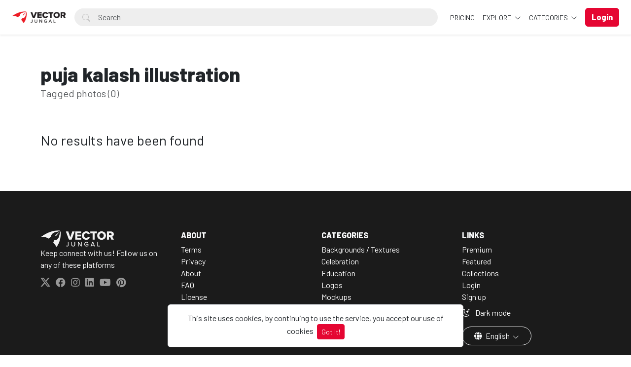

--- FILE ---
content_type: text/html; charset=UTF-8
request_url: https://vectorjungal.com/tags/puja_kalash_illustration
body_size: 5750
content:
<!doctype html>
<html lang="en" data-bs-theme="light" id="theme-asset">
  <head>
    <meta charset="utf-8">
    <meta name="viewport" content="width=device-width, initial-scale=1, shrink-to-fit=no">
    <meta name="csrf-token" content="3OvegP4qEYbs666V5Q9YMSNX1hYkev3d1L4RxApI">
    <meta name="description" content="Explore a diverse collection of high-quality photos, PNGs and Vectors for all your creative projects.">
    <meta name="keywords" content="free vectors,free vector art,free stock vectors,free vector png,free stock images,free vector graphics,free vector images" />
    <meta name="theme-color" content="#e50632">
    <link rel="shortcut icon" href="https://vectorjungal.com/public/img/favicon-1724133847.png" />

    <title>Tags - puja kalash illustration - Vectorjungal</title>

    <!-- Bootstrap core CSS -->
<link href="https://vectorjungal.com/public/css/core.min.css?v=5.6" rel="stylesheet">
<link href="https://vectorjungal.com/public/css/bootstrap.min.css?v=5.6" rel="stylesheet">
<link href="https://vectorjungal.com/public/css/bootstrap-icons.css?v=5.6" rel="stylesheet">
<link href="https://vectorjungal.com/public/js/fleximages/jquery.flex-images.css" rel="stylesheet">
<link href="https://vectorjungal.com/public/css/styles.css?v=5.6" rel="stylesheet">


<script type="text/javascript">
var URL_BASE = "https://vectorjungal.com";
var lang = 'en';
var _title = 'Tags - puja kalash illustration - Vectorjungal - Free and Premium Stock Vectors and Photos';
var session_status = "off";
var colorStripe = '#000000';
var copiedSuccess = "Link successfully copied";
var error = "Error occurred";
var error_oops = "Oops...";
var resending_code = "Resending code...";
var isProfile = false;
var download = 'Download';
var downloading = 'Downloading...';
var announcement_cookie = "1j8z5g1iYM6zXCVKyOY26EeeT";
var ok = "Ok";
var darkMode = "Dark mode";
var lightMode = "Light mode";

</script>

<style type="text/css">


.home-cover { background-image: url('https://vectorjungal.com/public/img/header_index-1720076317.jpg') }
:root {
  --color-default: #e50632 !important;
  --bg-auth: url('https://vectorjungal.com/public/img/header_index-1720076317.jpg');
}
</style>

          <!-- Web Application Manifest -->
<link rel="manifest" href="https://vectorjungal.com/manifest.json">
<!-- Add to homescreen for Chrome on Android -->
<meta name="mobile-web-app-capable" content="yes">
<meta name="application-name" content="Gostock">

<!-- Add to homescreen for Safari on iOS -->
<meta name="apple-mobile-web-app-capable" content="yes">
<meta name="apple-mobile-web-app-status-bar-style" content="black">
<meta name="apple-mobile-web-app-title" content="Gostock">
<link rel="apple-touch-icon" href="public/images/icons/icon-512x512.png">


<link href="public/images/icons/splash-640x1136.png" media="(device-width: 320px) and (device-height: 568px) and (-webkit-device-pixel-ratio: 2)" rel="apple-touch-startup-image" />
<link href="public/images/icons/splash-750x1334.png" media="(device-width: 375px) and (device-height: 667px) and (-webkit-device-pixel-ratio: 2)" rel="apple-touch-startup-image" />
<link href="public/images/icons/splash-1242x2208.png" media="(device-width: 621px) and (device-height: 1104px) and (-webkit-device-pixel-ratio: 3)" rel="apple-touch-startup-image" />
<link href="public/images/icons/splash-1125x2436.png" media="(device-width: 375px) and (device-height: 812px) and (-webkit-device-pixel-ratio: 3)" rel="apple-touch-startup-image" />
<link href="public/images/icons/splash-1536x2048.png" media="(device-width: 768px) and (device-height: 1024px) and (-webkit-device-pixel-ratio: 2)" rel="apple-touch-startup-image" />
<link href="public/images/icons/splash-1668x2224.png" media="(device-width: 834px) and (device-height: 1112px) and (-webkit-device-pixel-ratio: 2)" rel="apple-touch-startup-image" />
<link href="public/images/icons/splash-2048x2732.png" media="(device-width: 1024px) and (device-height: 1366px) and (-webkit-device-pixel-ratio: 2)" rel="apple-touch-startup-image" />

<!-- Tile for Win8 -->
<meta name="msapplication-TileColor" content="#ffffff">
<meta name="msapplication-TileImage" content="public/images/icons/icon-512x512.png">

<script type="text/javascript">
    // Initialize the service worker
    if ('serviceWorker' in navigator) {
        navigator.serviceWorker.register('https://vectorjungal.com/serviceworker.js', {
            scope: '.'
        }).then(function (registration) {
            // Registration was successful
            console.log('Laravel PWA: ServiceWorker registration successful with scope: ', registration.scope);
        }, function (err) {
            // registration failed :(
            console.log('Laravel PWA: ServiceWorker registration failed: ', err);
        });
    }
</script>
        
    
      </head>
  <body>
    <div class="overlay" data-bs-toggle="offcanvas" data-bs-target="#offcanvas"></div>
  <div class="popout font-default"></div>

  <div class="wrap-loader">
  <div class="progress-wrapper display-none position-absolute w-100" id="progress">
    <div class="progress progress-container">
      <div class="progress-bar progress-bg" role="progressbar" aria-valuenow="60" aria-valuemin="0" aria-valuemax="100" style="width: 0%;"></div>
    </div>
    <div class="wrap-container">
      <div class="progress-info">
        <div class="progress-percentage">
          <span class="percent">0%</span>
        </div>
      </div>
    </div>

  </div>
  </div>

    <div class="fixed-bottom">
    <div class="d-flex justify-content-center align-items-center">
      <div class="text-center display-none bg-white showBanner shadow-sm mb-3 mx-2 border">
        This site uses cookies, by continuing to use the service, you accept our use of cookies

        <button class="btn btn-sm btn-custom ms-1" id="close-banner">
          Got It!
        </button>
      </div>
    </div>
  </div>


    <main>
            <header class="py-3 shadow-sm fixed-top bg-white" id="header">
        <div class="container-fluid d-grid gap-3 px-4 align-items-center" style="grid-template-columns: 0fr 2fr;">

            <a href="https://vectorjungal.com" class="d-flex align-items-center col-lg-4 link-dark text-decoration-none fw-bold display-6">
              <img src="https://vectorjungal.com/public/img/logo-1724133847.png" class="logoMain d-none d-lg-block" width="110" />
              <img src="https://vectorjungal.com/public/img/logo_light-1719855368.png" class="logoLight d-none d-lg-block" width="110" />
              <img src="https://vectorjungal.com/public/img/favicon-1724133847.png" class="logo d-block d-lg-none" height="32" />
            </a>

          <div class="d-flex align-items-center">
            <form action="https://vectorjungal.com/search" method="get" class="w-100 me-3 position-relative">
              <i class="bi bi-search btn-search bar-search"></i>
              <input type="text" class="form-control rounded-pill ps-5 input-search search-navbar" name="q" autocomplete="off" placeholder="Search" required minlength="3">
            </form>

            <!-- Start Nav -->
            <ul class="nav col-12 col-lg-auto me-lg-auto mb-2 justify-content-center mb-md-0 navbar-session">

                              <li><a href="https://vectorjungal.com/pricing" class="nav-link px-2 link-dark">Pricing</a></li>
              

              
              <li class="dropdown">
                <a href="javascript:void(0);" class="nav-link px-2 link-dark dropdown-toggle" id="dropdownExplore" data-bs-toggle="dropdown" aria-expanded="false">
                Explore
              </a>
              <ul class="dropdown-menu dropdown-menu-macos dropdown-menu-lg-end arrow-dm" aria-labelledby="dropdownExplore">
                <li><a class="dropdown-item" href="https://vectorjungal.com/members"><i class="bi bi-people me-2"></i> Members</a></li>
                <li><a class="dropdown-item" href="https://vectorjungal.com/collections"><i class="bi bi-plus-square me-2"></i> Collections</a></li>
                <li><a class="dropdown-item" href="https://vectorjungal.com/explore/vectors"><i class="bi-bezier me-2"></i> Vectors</a></li>
                <li><a class="dropdown-item" href="https://vectorjungal.com/tags"><i class="bi-tags me-2"></i> Tags</a></li>

                                <li><a class="dropdown-item" href="https://vectorjungal.com/photos/premium"><i class="fa fa-crown me-2 text-warning"></i> Premium</a></li>
                
                <li><hr class="dropdown-divider"></li>

                <li><a class="dropdown-item" href="https://vectorjungal.com/featured">Featured</a></li>
                <li><a class="dropdown-item" href="https://vectorjungal.com/popular">Popular</a></li>
                <li><a class="dropdown-item" href="https://vectorjungal.com/latest">Latest</a></li>
                                <li><a class="dropdown-item" href="https://vectorjungal.com/most/viewed">Most Viewed</a></li>
                <li><a class="dropdown-item" href="https://vectorjungal.com/most/downloads">Most Downloads</a></li>
              </ul>
              </li>

              <li class="dropdown">
                <a href="javascript:void(0);" class="nav-link px-2 link-dark dropdown-toggle" id="dropdownExplore" data-bs-toggle="dropdown" aria-expanded="false">
                  Categories
                </a>
                <ul class="dropdown-menu dropdown-menu-macos dropdown-menu-lg-end arrow-dm" aria-labelledby="dropdownCategories">

                                  <li>
                  <a class="dropdown-item" href="https://vectorjungal.com/category/backgrounds-and-texture">
                  Backgrounds / Textures
                    </a>
                  </li>
                                    <li>
                  <a class="dropdown-item" href="https://vectorjungal.com/category/celebration">
                  Celebration
                    </a>
                  </li>
                                    <li>
                  <a class="dropdown-item" href="https://vectorjungal.com/category/education">
                  Education
                    </a>
                  </li>
                                    <li>
                  <a class="dropdown-item" href="https://vectorjungal.com/category/free-world-leading-brands-logos">
                  Logos
                    </a>
                  </li>
                                    <li>
                  <a class="dropdown-item" href="https://vectorjungal.com/category/mockups">
                  Mockups
                    </a>
                  </li>
                  
                                    <li>
                    <a class="dropdown-item arrow" href="https://vectorjungal.com/categories">
                      <strong>View all</strong>
                      </a>
                    </li>
                                    </ul>
              </li>

              
            </ul><!-- End Nav -->

                                  <a class="btn btn-custom ms-2 animate-up-2 d-none d-lg-block" href="https://vectorjungal.com/login">
                  <strong>Login</strong>
                  </a>
                

            
            <a class="ms-3 toggle-menu d-block d-lg-none text-dark fs-3" data-bs-toggle="offcanvas" data-bs-target="#offcanvas" href="#">
            <i class="bi-list"></i>
            </a>

          </div><!-- d-flex -->
        </div><!-- container-fluid -->
      </header>

    <div class="offcanvas offcanvas-end w-75" tabindex="-1" id="offcanvas" data-bs-keyboard="false" data-bs-backdrop="false">
    <div class="offcanvas-header">
        <span class="offcanvas-title" id="offcanvas"></span>
        <button type="button" class="btn-close text-reset close-menu-mobile" data-bs-dismiss="offcanvas" aria-label="Close"></button>
    </div>
    <div class="offcanvas-body px-0">
        <ul class="nav nav-pills flex-column mb-sm-auto mb-0 align-items-start" id="menu">

                      <li>
              <a href="https://vectorjungal.com/pricing" class="nav-link link-dark text-truncate">
              Pricing
            </a>
          </li>
          
          
            <li>
                <a href="#explore" data-bs-toggle="collapse" class="nav-link text-truncate link-dark dropdown-toggle">
                    Explore
                  </a>
            </li>

            <div class="collapse ps-3" id="explore">

              <li><a class="nav-link text-truncate text-muted" href="https://vectorjungal.com/members"><i class="bi bi-people me-2"></i> Members</a></li>
              <li><a class="nav-link text-truncate text-muted" href="https://vectorjungal.com/collections"><i class="bi bi-plus-square me-2"></i> Collections</a></li>
              <li><a class="nav-link text-truncate text-muted" href="https://vectorjungal.com/explore/vectors"><i class="bi-bezier me-2"></i> Vectors</a></li>
              <li><a class="nav-link text-truncate text-muted" href="https://vectorjungal.com/tags"><i class="bi-tags me-2"></i> Tags</a></li>

                            <li><a class="nav-link text-truncate text-muted" href="https://vectorjungal.com/photos/premium"><i class="fa fa-crown me-2 text-warning"></i> Premium</a></li>
              
              <li><a class="nav-link text-truncate text-muted" href="https://vectorjungal.com/featured">Featured</a></li>
              <li><a class="nav-link text-truncate text-muted" href="https://vectorjungal.com/popular">Popular</a></li>
              <li><a class="nav-link text-truncate text-muted" href="https://vectorjungal.com/latest">Latest</a></li>
                            <li><a class="nav-link text-truncate text-muted" href="https://vectorjungal.com/most/viewed">Most Viewed</a></li>
              <li><a class="nav-link text-truncate text-muted" href="https://vectorjungal.com/most/downloads">Most Downloads</a></li>
            </div>

            <li>
                <a href="#categories" data-bs-toggle="collapse" class="nav-link text-truncate link-dark dropdown-toggle">
                    Categories
                  </a>
            </li>

            <div class="collapse ps-3" id="categories">
                              <li>
                <a class="nav-link text-truncate text-muted" href="https://vectorjungal.com/category/backgrounds-and-texture">
                Backgrounds / Textures
                  </a>
                </li>
                                <li>
                <a class="nav-link text-truncate text-muted" href="https://vectorjungal.com/category/celebration">
                Celebration
                  </a>
                </li>
                                <li>
                <a class="nav-link text-truncate text-muted" href="https://vectorjungal.com/category/education">
                Education
                  </a>
                </li>
                                <li>
                <a class="nav-link text-truncate text-muted" href="https://vectorjungal.com/category/free-world-leading-brands-logos">
                Logos
                  </a>
                </li>
                                <li>
                <a class="nav-link text-truncate text-muted" href="https://vectorjungal.com/category/mockups">
                Mockups
                  </a>
                </li>
                
                                <li>
                  <a class="nav-link text-truncate text-muted arrow" href="https://vectorjungal.com/categories">
                    <strong>View all</strong>
                    </a>
                  </li>
                              </div>

                      <li class="p-3 w-100">
              <a href="https://vectorjungal.com/login" class="btn btn-custom d-block w-100 animate-up-2" title="Login">
                <strong>Login</strong>
              </a>
            </li>
                  </ul>
    </div>
</div>

    
        <section class="section section-sm">

<div class="container">
<div class="row">
  <div class="col-lg-12 py-5">
    <h1 class="mb-0 text-break">
      puja kalash illustration
    </h1>

    <p class="lead text-muted mt-0">
      Tagged photos (0)
    </p>

    </div>
<!-- Col MD -->
<div class="col-md-12">

		    		<h3 class="mt-0 fw-light">
	    		No results have been found
	    	</h3>
	  
 </div><!-- /COL MD -->
</div><!-- row -->
 </div><!-- container wrap-ui -->
</section>

          <div class="py-5 py-footer-large bg-dark-2 text-light">
  <footer class="container">
     <div class="row">
        <div class="col-md-3">
           <a href="https://vectorjungal.com">
           <img src="https://vectorjungal.com/public/img/logo_light-1719855368.png" width="150">
           </a>
                      <span class="w-100 d-block mb-2">Keep connect with us! Follow us on any of these platforms</span>
                      <ul class="list-inline list-social">
                            <li class="list-inline-item"><a href="https://www.twitter.com/" target="_blank" class="ico-social"><i class="bi-twitter-x"></i></a></li>
                                          <li class="list-inline-item"><a href="https://www.facebook.com/" target="_blank" class="ico-social"><i class="fab fa-facebook"></i></a></li>
                                          <li class="list-inline-item"><a href="https://www.instagram.com/" target="_blank" class="ico-social"><i class="fab fa-instagram"></i></a></li>
                                          <li class="list-inline-item"><a href="https://www.linkedin.com/" target="_blank" class="ico-social"><i class="fab fa-linkedin"></i></a></li>
                                          <li class="list-inline-item"><a href="https://www.youtube.com/" target="_blank" class="ico-social"><i class="fab fa-youtube"></i></a></li>
                                          <li class="list-inline-item"><a href="https://www.pinterest.com/" target="_blank" class="ico-social"><i class="fab fa-pinterest"></i></a></li>
                         </ul>
           <li>
              <div id="installContainer" class="display-none">
                 <button class="btn btn-custom w-100 rounded-pill mb-4" id="butInstall" type="button">
                 <i class="bi-phone mr-1"></i> Install Web App
                 </button>
              </div>
           </li>
        </div>
        <div class="col-md-3">
           <h6 class="text-uppercase">About</h6>
           <ul class="list-unstyled">
                            <li><a class="text-white text-decoration-none" href="https://vectorjungal.com/page/terms-of-service">Terms</a></li>
                            <li><a class="text-white text-decoration-none" href="https://vectorjungal.com/page/privacy">Privacy</a></li>
                            <li><a class="text-white text-decoration-none" href="https://vectorjungal.com/page/about">About</a></li>
                            <li><a class="text-white text-decoration-none" href="https://vectorjungal.com/page/faq">FAQ</a></li>
                            <li><a class="text-white text-decoration-none" href="https://vectorjungal.com/page/license">License</a></li>
                                          <li><a class="text-white text-decoration-none" href="https://vectorjungal.com/contact">Contact us</a></li>
              </li>
           </ul>
        </div>
        <div class="col-md-3">
           <h6 class="text-uppercase">Categories</h6>
           <ul class="list-unstyled">
                            <li>
                 <a class="text-white text-decoration-none" href="https://vectorjungal.com/category/backgrounds-and-texture">
                 Backgrounds / Textures
                 </a>
              </li>
                            <li>
                 <a class="text-white text-decoration-none" href="https://vectorjungal.com/category/celebration">
                 Celebration
                 </a>
              </li>
                            <li>
                 <a class="text-white text-decoration-none" href="https://vectorjungal.com/category/education">
                 Education
                 </a>
              </li>
                            <li>
                 <a class="text-white text-decoration-none" href="https://vectorjungal.com/category/free-world-leading-brands-logos">
                 Logos
                 </a>
              </li>
                            <li>
                 <a class="text-white text-decoration-none" href="https://vectorjungal.com/category/mockups">
                 Mockups
                 </a>
              </li>
                                          <li><a class="text-white text-decoration-none arrow" href="https://vectorjungal.com/categories">View all</a></li>
                         </ul>
        </div>
        <div class="col-md-3">
           <h6 class="text-uppercase">Links</h6>
           <ul class="list-unstyled">
                            <li>
                 <a class="text-white text-decoration-none" href="https://vectorjungal.com/photos/premium">Premium</a>
              </li>
                            <li>
                 <a class="text-white text-decoration-none" href="https://vectorjungal.com/featured">Featured</a>
              </li>
              <li>
                 <a class="text-white text-decoration-none" href="https://vectorjungal.com/collections">Collections</a>
              </li>
                            <li>
                 <a class="text-white text-decoration-none" href="https://vectorjungal.com/login">Login</a>
              </li>
                            <li>
                 <a class="text-white text-decoration-none" href="https://vectorjungal.com/register">Sign up</a>
              </li>
              
              <li class="my-2">
               <a class="text-white text-decoration-none" href="javascript:void(0);" id="switchTheme">
                  
                  <i class="bi-moon-stars me-2"></i> 
                    Dark mode
                        
                                    </a>
               </li>

                            <li class="dropdown mt-1">
                 <div class="btn-group dropup">
                    <a class="btn btn-outline-light rounded-pill mt-2 dropdown-toggle px-4" id="dropdownLang" href="javascript:;" data-bs-toggle="dropdown">
                    <i class="fa fa-globe me-1"></i>
                                                            English
                                                                                                    </a>
                    <div class="dropdown-menu dropdown-menu-macos">
                                              <a class="dropdown-item dropdown-lang  active  " aria-labelledby="dropdownLang" >
                                              <i class="bi bi-check2 me-1"></i>
                                              English
                                              <a class="dropdown-item dropdown-lang " aria-labelledby="dropdownLang"  href="https://vectorjungal.com/change/lang/es" >
                                              Español
                                              </a>
                    </div>
                 </div>
                 <!-- dropup -->
              </li>
           </ul>
        </div>
     </div>
  </footer>
</div>
<footer class="py-2 bg-dark-3 text-white">
  <div class="container">
     <div class="row">
        <div class="col-md-12 text-center">
           &copy; 2025 - Vectorjungal, All rights reserved.
        </div>
     </div>
  </div>
</footer>    
    </main>

    <!-- Bootstrap core JavaScript
================================================== -->
<!-- Placed at the end of the document so the pages load faster -->
<script src="https://vectorjungal.com/public/js/core.min.js?v=5.6"></script>
<script src="https://vectorjungal.com/public/js/bootstrap.min.js?v=5.6"></script>
<script src="https://vectorjungal.com/public/js/fleximages/jquery.flex-images.min.js"></script>
<script src="https://vectorjungal.com/public/js/timeago/jqueryTimeago_en.js"></script>
<script src="https://vectorjungal.com/public/js/functions.js?v=5.6"></script>
<script src="https://vectorjungal.com/public/js/install-app.js?v=5.6"></script>
<script src="https://vectorjungal.com/public/js/switch-theme.js?v=5.6"></script>

<script type="text/javascript">


</script>

    
<script type="text/javascript">
 $('#imagesFlex').flexImages({ rowHeight: 320 });
 </script>

     <div id="bodyContainer"></div>
     </body>
</html>
